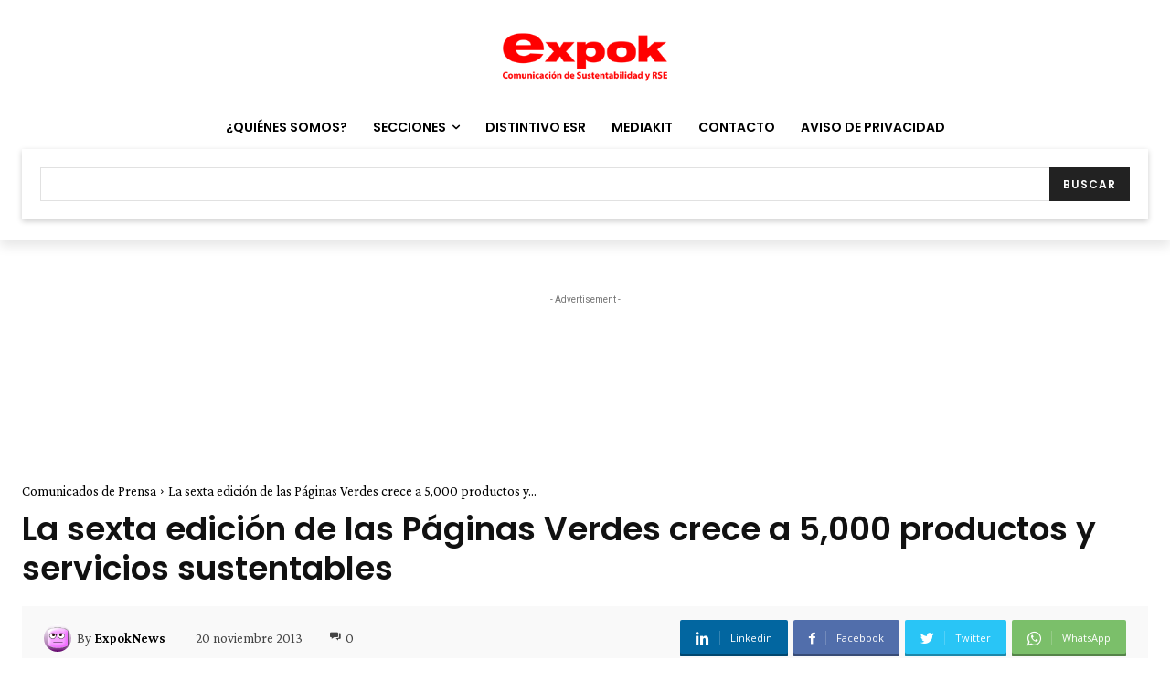

--- FILE ---
content_type: text/html; charset=utf-8
request_url: https://www.google.com/recaptcha/api2/aframe
body_size: -87
content:
<!DOCTYPE HTML><html><head><meta http-equiv="content-type" content="text/html; charset=UTF-8"></head><body><script nonce="g7AxFl9OfsdS8o01-D5Z2A">/** Anti-fraud and anti-abuse applications only. See google.com/recaptcha */ try{var clients={'sodar':'https://pagead2.googlesyndication.com/pagead/sodar?'};window.addEventListener("message",function(a){try{if(a.source===window.parent){var b=JSON.parse(a.data);var c=clients[b['id']];if(c){var d=document.createElement('img');d.src=c+b['params']+'&rc='+(localStorage.getItem("rc::a")?sessionStorage.getItem("rc::b"):"");window.document.body.appendChild(d);sessionStorage.setItem("rc::e",parseInt(sessionStorage.getItem("rc::e")||0)+1);localStorage.setItem("rc::h",'1769375436719');}}}catch(b){}});window.parent.postMessage("_grecaptcha_ready", "*");}catch(b){}</script></body></html>

--- FILE ---
content_type: text/html; charset=utf-8
request_url: https://www.google.com/recaptcha/api2/anchor?ar=1&k=6LfHrSkUAAAAAPnKk5cT6JuKlKPzbwyTYuO8--Vr&co=aHR0cHM6Ly93d3cuZXhwb2tuZXdzLmNvbTo0NDM.&hl=en&v=PoyoqOPhxBO7pBk68S4YbpHZ&size=invisible&anchor-ms=20000&execute-ms=30000&cb=hd48iw7hdc56
body_size: 49265
content:
<!DOCTYPE HTML><html dir="ltr" lang="en"><head><meta http-equiv="Content-Type" content="text/html; charset=UTF-8">
<meta http-equiv="X-UA-Compatible" content="IE=edge">
<title>reCAPTCHA</title>
<style type="text/css">
/* cyrillic-ext */
@font-face {
  font-family: 'Roboto';
  font-style: normal;
  font-weight: 400;
  font-stretch: 100%;
  src: url(//fonts.gstatic.com/s/roboto/v48/KFO7CnqEu92Fr1ME7kSn66aGLdTylUAMa3GUBHMdazTgWw.woff2) format('woff2');
  unicode-range: U+0460-052F, U+1C80-1C8A, U+20B4, U+2DE0-2DFF, U+A640-A69F, U+FE2E-FE2F;
}
/* cyrillic */
@font-face {
  font-family: 'Roboto';
  font-style: normal;
  font-weight: 400;
  font-stretch: 100%;
  src: url(//fonts.gstatic.com/s/roboto/v48/KFO7CnqEu92Fr1ME7kSn66aGLdTylUAMa3iUBHMdazTgWw.woff2) format('woff2');
  unicode-range: U+0301, U+0400-045F, U+0490-0491, U+04B0-04B1, U+2116;
}
/* greek-ext */
@font-face {
  font-family: 'Roboto';
  font-style: normal;
  font-weight: 400;
  font-stretch: 100%;
  src: url(//fonts.gstatic.com/s/roboto/v48/KFO7CnqEu92Fr1ME7kSn66aGLdTylUAMa3CUBHMdazTgWw.woff2) format('woff2');
  unicode-range: U+1F00-1FFF;
}
/* greek */
@font-face {
  font-family: 'Roboto';
  font-style: normal;
  font-weight: 400;
  font-stretch: 100%;
  src: url(//fonts.gstatic.com/s/roboto/v48/KFO7CnqEu92Fr1ME7kSn66aGLdTylUAMa3-UBHMdazTgWw.woff2) format('woff2');
  unicode-range: U+0370-0377, U+037A-037F, U+0384-038A, U+038C, U+038E-03A1, U+03A3-03FF;
}
/* math */
@font-face {
  font-family: 'Roboto';
  font-style: normal;
  font-weight: 400;
  font-stretch: 100%;
  src: url(//fonts.gstatic.com/s/roboto/v48/KFO7CnqEu92Fr1ME7kSn66aGLdTylUAMawCUBHMdazTgWw.woff2) format('woff2');
  unicode-range: U+0302-0303, U+0305, U+0307-0308, U+0310, U+0312, U+0315, U+031A, U+0326-0327, U+032C, U+032F-0330, U+0332-0333, U+0338, U+033A, U+0346, U+034D, U+0391-03A1, U+03A3-03A9, U+03B1-03C9, U+03D1, U+03D5-03D6, U+03F0-03F1, U+03F4-03F5, U+2016-2017, U+2034-2038, U+203C, U+2040, U+2043, U+2047, U+2050, U+2057, U+205F, U+2070-2071, U+2074-208E, U+2090-209C, U+20D0-20DC, U+20E1, U+20E5-20EF, U+2100-2112, U+2114-2115, U+2117-2121, U+2123-214F, U+2190, U+2192, U+2194-21AE, U+21B0-21E5, U+21F1-21F2, U+21F4-2211, U+2213-2214, U+2216-22FF, U+2308-230B, U+2310, U+2319, U+231C-2321, U+2336-237A, U+237C, U+2395, U+239B-23B7, U+23D0, U+23DC-23E1, U+2474-2475, U+25AF, U+25B3, U+25B7, U+25BD, U+25C1, U+25CA, U+25CC, U+25FB, U+266D-266F, U+27C0-27FF, U+2900-2AFF, U+2B0E-2B11, U+2B30-2B4C, U+2BFE, U+3030, U+FF5B, U+FF5D, U+1D400-1D7FF, U+1EE00-1EEFF;
}
/* symbols */
@font-face {
  font-family: 'Roboto';
  font-style: normal;
  font-weight: 400;
  font-stretch: 100%;
  src: url(//fonts.gstatic.com/s/roboto/v48/KFO7CnqEu92Fr1ME7kSn66aGLdTylUAMaxKUBHMdazTgWw.woff2) format('woff2');
  unicode-range: U+0001-000C, U+000E-001F, U+007F-009F, U+20DD-20E0, U+20E2-20E4, U+2150-218F, U+2190, U+2192, U+2194-2199, U+21AF, U+21E6-21F0, U+21F3, U+2218-2219, U+2299, U+22C4-22C6, U+2300-243F, U+2440-244A, U+2460-24FF, U+25A0-27BF, U+2800-28FF, U+2921-2922, U+2981, U+29BF, U+29EB, U+2B00-2BFF, U+4DC0-4DFF, U+FFF9-FFFB, U+10140-1018E, U+10190-1019C, U+101A0, U+101D0-101FD, U+102E0-102FB, U+10E60-10E7E, U+1D2C0-1D2D3, U+1D2E0-1D37F, U+1F000-1F0FF, U+1F100-1F1AD, U+1F1E6-1F1FF, U+1F30D-1F30F, U+1F315, U+1F31C, U+1F31E, U+1F320-1F32C, U+1F336, U+1F378, U+1F37D, U+1F382, U+1F393-1F39F, U+1F3A7-1F3A8, U+1F3AC-1F3AF, U+1F3C2, U+1F3C4-1F3C6, U+1F3CA-1F3CE, U+1F3D4-1F3E0, U+1F3ED, U+1F3F1-1F3F3, U+1F3F5-1F3F7, U+1F408, U+1F415, U+1F41F, U+1F426, U+1F43F, U+1F441-1F442, U+1F444, U+1F446-1F449, U+1F44C-1F44E, U+1F453, U+1F46A, U+1F47D, U+1F4A3, U+1F4B0, U+1F4B3, U+1F4B9, U+1F4BB, U+1F4BF, U+1F4C8-1F4CB, U+1F4D6, U+1F4DA, U+1F4DF, U+1F4E3-1F4E6, U+1F4EA-1F4ED, U+1F4F7, U+1F4F9-1F4FB, U+1F4FD-1F4FE, U+1F503, U+1F507-1F50B, U+1F50D, U+1F512-1F513, U+1F53E-1F54A, U+1F54F-1F5FA, U+1F610, U+1F650-1F67F, U+1F687, U+1F68D, U+1F691, U+1F694, U+1F698, U+1F6AD, U+1F6B2, U+1F6B9-1F6BA, U+1F6BC, U+1F6C6-1F6CF, U+1F6D3-1F6D7, U+1F6E0-1F6EA, U+1F6F0-1F6F3, U+1F6F7-1F6FC, U+1F700-1F7FF, U+1F800-1F80B, U+1F810-1F847, U+1F850-1F859, U+1F860-1F887, U+1F890-1F8AD, U+1F8B0-1F8BB, U+1F8C0-1F8C1, U+1F900-1F90B, U+1F93B, U+1F946, U+1F984, U+1F996, U+1F9E9, U+1FA00-1FA6F, U+1FA70-1FA7C, U+1FA80-1FA89, U+1FA8F-1FAC6, U+1FACE-1FADC, U+1FADF-1FAE9, U+1FAF0-1FAF8, U+1FB00-1FBFF;
}
/* vietnamese */
@font-face {
  font-family: 'Roboto';
  font-style: normal;
  font-weight: 400;
  font-stretch: 100%;
  src: url(//fonts.gstatic.com/s/roboto/v48/KFO7CnqEu92Fr1ME7kSn66aGLdTylUAMa3OUBHMdazTgWw.woff2) format('woff2');
  unicode-range: U+0102-0103, U+0110-0111, U+0128-0129, U+0168-0169, U+01A0-01A1, U+01AF-01B0, U+0300-0301, U+0303-0304, U+0308-0309, U+0323, U+0329, U+1EA0-1EF9, U+20AB;
}
/* latin-ext */
@font-face {
  font-family: 'Roboto';
  font-style: normal;
  font-weight: 400;
  font-stretch: 100%;
  src: url(//fonts.gstatic.com/s/roboto/v48/KFO7CnqEu92Fr1ME7kSn66aGLdTylUAMa3KUBHMdazTgWw.woff2) format('woff2');
  unicode-range: U+0100-02BA, U+02BD-02C5, U+02C7-02CC, U+02CE-02D7, U+02DD-02FF, U+0304, U+0308, U+0329, U+1D00-1DBF, U+1E00-1E9F, U+1EF2-1EFF, U+2020, U+20A0-20AB, U+20AD-20C0, U+2113, U+2C60-2C7F, U+A720-A7FF;
}
/* latin */
@font-face {
  font-family: 'Roboto';
  font-style: normal;
  font-weight: 400;
  font-stretch: 100%;
  src: url(//fonts.gstatic.com/s/roboto/v48/KFO7CnqEu92Fr1ME7kSn66aGLdTylUAMa3yUBHMdazQ.woff2) format('woff2');
  unicode-range: U+0000-00FF, U+0131, U+0152-0153, U+02BB-02BC, U+02C6, U+02DA, U+02DC, U+0304, U+0308, U+0329, U+2000-206F, U+20AC, U+2122, U+2191, U+2193, U+2212, U+2215, U+FEFF, U+FFFD;
}
/* cyrillic-ext */
@font-face {
  font-family: 'Roboto';
  font-style: normal;
  font-weight: 500;
  font-stretch: 100%;
  src: url(//fonts.gstatic.com/s/roboto/v48/KFO7CnqEu92Fr1ME7kSn66aGLdTylUAMa3GUBHMdazTgWw.woff2) format('woff2');
  unicode-range: U+0460-052F, U+1C80-1C8A, U+20B4, U+2DE0-2DFF, U+A640-A69F, U+FE2E-FE2F;
}
/* cyrillic */
@font-face {
  font-family: 'Roboto';
  font-style: normal;
  font-weight: 500;
  font-stretch: 100%;
  src: url(//fonts.gstatic.com/s/roboto/v48/KFO7CnqEu92Fr1ME7kSn66aGLdTylUAMa3iUBHMdazTgWw.woff2) format('woff2');
  unicode-range: U+0301, U+0400-045F, U+0490-0491, U+04B0-04B1, U+2116;
}
/* greek-ext */
@font-face {
  font-family: 'Roboto';
  font-style: normal;
  font-weight: 500;
  font-stretch: 100%;
  src: url(//fonts.gstatic.com/s/roboto/v48/KFO7CnqEu92Fr1ME7kSn66aGLdTylUAMa3CUBHMdazTgWw.woff2) format('woff2');
  unicode-range: U+1F00-1FFF;
}
/* greek */
@font-face {
  font-family: 'Roboto';
  font-style: normal;
  font-weight: 500;
  font-stretch: 100%;
  src: url(//fonts.gstatic.com/s/roboto/v48/KFO7CnqEu92Fr1ME7kSn66aGLdTylUAMa3-UBHMdazTgWw.woff2) format('woff2');
  unicode-range: U+0370-0377, U+037A-037F, U+0384-038A, U+038C, U+038E-03A1, U+03A3-03FF;
}
/* math */
@font-face {
  font-family: 'Roboto';
  font-style: normal;
  font-weight: 500;
  font-stretch: 100%;
  src: url(//fonts.gstatic.com/s/roboto/v48/KFO7CnqEu92Fr1ME7kSn66aGLdTylUAMawCUBHMdazTgWw.woff2) format('woff2');
  unicode-range: U+0302-0303, U+0305, U+0307-0308, U+0310, U+0312, U+0315, U+031A, U+0326-0327, U+032C, U+032F-0330, U+0332-0333, U+0338, U+033A, U+0346, U+034D, U+0391-03A1, U+03A3-03A9, U+03B1-03C9, U+03D1, U+03D5-03D6, U+03F0-03F1, U+03F4-03F5, U+2016-2017, U+2034-2038, U+203C, U+2040, U+2043, U+2047, U+2050, U+2057, U+205F, U+2070-2071, U+2074-208E, U+2090-209C, U+20D0-20DC, U+20E1, U+20E5-20EF, U+2100-2112, U+2114-2115, U+2117-2121, U+2123-214F, U+2190, U+2192, U+2194-21AE, U+21B0-21E5, U+21F1-21F2, U+21F4-2211, U+2213-2214, U+2216-22FF, U+2308-230B, U+2310, U+2319, U+231C-2321, U+2336-237A, U+237C, U+2395, U+239B-23B7, U+23D0, U+23DC-23E1, U+2474-2475, U+25AF, U+25B3, U+25B7, U+25BD, U+25C1, U+25CA, U+25CC, U+25FB, U+266D-266F, U+27C0-27FF, U+2900-2AFF, U+2B0E-2B11, U+2B30-2B4C, U+2BFE, U+3030, U+FF5B, U+FF5D, U+1D400-1D7FF, U+1EE00-1EEFF;
}
/* symbols */
@font-face {
  font-family: 'Roboto';
  font-style: normal;
  font-weight: 500;
  font-stretch: 100%;
  src: url(//fonts.gstatic.com/s/roboto/v48/KFO7CnqEu92Fr1ME7kSn66aGLdTylUAMaxKUBHMdazTgWw.woff2) format('woff2');
  unicode-range: U+0001-000C, U+000E-001F, U+007F-009F, U+20DD-20E0, U+20E2-20E4, U+2150-218F, U+2190, U+2192, U+2194-2199, U+21AF, U+21E6-21F0, U+21F3, U+2218-2219, U+2299, U+22C4-22C6, U+2300-243F, U+2440-244A, U+2460-24FF, U+25A0-27BF, U+2800-28FF, U+2921-2922, U+2981, U+29BF, U+29EB, U+2B00-2BFF, U+4DC0-4DFF, U+FFF9-FFFB, U+10140-1018E, U+10190-1019C, U+101A0, U+101D0-101FD, U+102E0-102FB, U+10E60-10E7E, U+1D2C0-1D2D3, U+1D2E0-1D37F, U+1F000-1F0FF, U+1F100-1F1AD, U+1F1E6-1F1FF, U+1F30D-1F30F, U+1F315, U+1F31C, U+1F31E, U+1F320-1F32C, U+1F336, U+1F378, U+1F37D, U+1F382, U+1F393-1F39F, U+1F3A7-1F3A8, U+1F3AC-1F3AF, U+1F3C2, U+1F3C4-1F3C6, U+1F3CA-1F3CE, U+1F3D4-1F3E0, U+1F3ED, U+1F3F1-1F3F3, U+1F3F5-1F3F7, U+1F408, U+1F415, U+1F41F, U+1F426, U+1F43F, U+1F441-1F442, U+1F444, U+1F446-1F449, U+1F44C-1F44E, U+1F453, U+1F46A, U+1F47D, U+1F4A3, U+1F4B0, U+1F4B3, U+1F4B9, U+1F4BB, U+1F4BF, U+1F4C8-1F4CB, U+1F4D6, U+1F4DA, U+1F4DF, U+1F4E3-1F4E6, U+1F4EA-1F4ED, U+1F4F7, U+1F4F9-1F4FB, U+1F4FD-1F4FE, U+1F503, U+1F507-1F50B, U+1F50D, U+1F512-1F513, U+1F53E-1F54A, U+1F54F-1F5FA, U+1F610, U+1F650-1F67F, U+1F687, U+1F68D, U+1F691, U+1F694, U+1F698, U+1F6AD, U+1F6B2, U+1F6B9-1F6BA, U+1F6BC, U+1F6C6-1F6CF, U+1F6D3-1F6D7, U+1F6E0-1F6EA, U+1F6F0-1F6F3, U+1F6F7-1F6FC, U+1F700-1F7FF, U+1F800-1F80B, U+1F810-1F847, U+1F850-1F859, U+1F860-1F887, U+1F890-1F8AD, U+1F8B0-1F8BB, U+1F8C0-1F8C1, U+1F900-1F90B, U+1F93B, U+1F946, U+1F984, U+1F996, U+1F9E9, U+1FA00-1FA6F, U+1FA70-1FA7C, U+1FA80-1FA89, U+1FA8F-1FAC6, U+1FACE-1FADC, U+1FADF-1FAE9, U+1FAF0-1FAF8, U+1FB00-1FBFF;
}
/* vietnamese */
@font-face {
  font-family: 'Roboto';
  font-style: normal;
  font-weight: 500;
  font-stretch: 100%;
  src: url(//fonts.gstatic.com/s/roboto/v48/KFO7CnqEu92Fr1ME7kSn66aGLdTylUAMa3OUBHMdazTgWw.woff2) format('woff2');
  unicode-range: U+0102-0103, U+0110-0111, U+0128-0129, U+0168-0169, U+01A0-01A1, U+01AF-01B0, U+0300-0301, U+0303-0304, U+0308-0309, U+0323, U+0329, U+1EA0-1EF9, U+20AB;
}
/* latin-ext */
@font-face {
  font-family: 'Roboto';
  font-style: normal;
  font-weight: 500;
  font-stretch: 100%;
  src: url(//fonts.gstatic.com/s/roboto/v48/KFO7CnqEu92Fr1ME7kSn66aGLdTylUAMa3KUBHMdazTgWw.woff2) format('woff2');
  unicode-range: U+0100-02BA, U+02BD-02C5, U+02C7-02CC, U+02CE-02D7, U+02DD-02FF, U+0304, U+0308, U+0329, U+1D00-1DBF, U+1E00-1E9F, U+1EF2-1EFF, U+2020, U+20A0-20AB, U+20AD-20C0, U+2113, U+2C60-2C7F, U+A720-A7FF;
}
/* latin */
@font-face {
  font-family: 'Roboto';
  font-style: normal;
  font-weight: 500;
  font-stretch: 100%;
  src: url(//fonts.gstatic.com/s/roboto/v48/KFO7CnqEu92Fr1ME7kSn66aGLdTylUAMa3yUBHMdazQ.woff2) format('woff2');
  unicode-range: U+0000-00FF, U+0131, U+0152-0153, U+02BB-02BC, U+02C6, U+02DA, U+02DC, U+0304, U+0308, U+0329, U+2000-206F, U+20AC, U+2122, U+2191, U+2193, U+2212, U+2215, U+FEFF, U+FFFD;
}
/* cyrillic-ext */
@font-face {
  font-family: 'Roboto';
  font-style: normal;
  font-weight: 900;
  font-stretch: 100%;
  src: url(//fonts.gstatic.com/s/roboto/v48/KFO7CnqEu92Fr1ME7kSn66aGLdTylUAMa3GUBHMdazTgWw.woff2) format('woff2');
  unicode-range: U+0460-052F, U+1C80-1C8A, U+20B4, U+2DE0-2DFF, U+A640-A69F, U+FE2E-FE2F;
}
/* cyrillic */
@font-face {
  font-family: 'Roboto';
  font-style: normal;
  font-weight: 900;
  font-stretch: 100%;
  src: url(//fonts.gstatic.com/s/roboto/v48/KFO7CnqEu92Fr1ME7kSn66aGLdTylUAMa3iUBHMdazTgWw.woff2) format('woff2');
  unicode-range: U+0301, U+0400-045F, U+0490-0491, U+04B0-04B1, U+2116;
}
/* greek-ext */
@font-face {
  font-family: 'Roboto';
  font-style: normal;
  font-weight: 900;
  font-stretch: 100%;
  src: url(//fonts.gstatic.com/s/roboto/v48/KFO7CnqEu92Fr1ME7kSn66aGLdTylUAMa3CUBHMdazTgWw.woff2) format('woff2');
  unicode-range: U+1F00-1FFF;
}
/* greek */
@font-face {
  font-family: 'Roboto';
  font-style: normal;
  font-weight: 900;
  font-stretch: 100%;
  src: url(//fonts.gstatic.com/s/roboto/v48/KFO7CnqEu92Fr1ME7kSn66aGLdTylUAMa3-UBHMdazTgWw.woff2) format('woff2');
  unicode-range: U+0370-0377, U+037A-037F, U+0384-038A, U+038C, U+038E-03A1, U+03A3-03FF;
}
/* math */
@font-face {
  font-family: 'Roboto';
  font-style: normal;
  font-weight: 900;
  font-stretch: 100%;
  src: url(//fonts.gstatic.com/s/roboto/v48/KFO7CnqEu92Fr1ME7kSn66aGLdTylUAMawCUBHMdazTgWw.woff2) format('woff2');
  unicode-range: U+0302-0303, U+0305, U+0307-0308, U+0310, U+0312, U+0315, U+031A, U+0326-0327, U+032C, U+032F-0330, U+0332-0333, U+0338, U+033A, U+0346, U+034D, U+0391-03A1, U+03A3-03A9, U+03B1-03C9, U+03D1, U+03D5-03D6, U+03F0-03F1, U+03F4-03F5, U+2016-2017, U+2034-2038, U+203C, U+2040, U+2043, U+2047, U+2050, U+2057, U+205F, U+2070-2071, U+2074-208E, U+2090-209C, U+20D0-20DC, U+20E1, U+20E5-20EF, U+2100-2112, U+2114-2115, U+2117-2121, U+2123-214F, U+2190, U+2192, U+2194-21AE, U+21B0-21E5, U+21F1-21F2, U+21F4-2211, U+2213-2214, U+2216-22FF, U+2308-230B, U+2310, U+2319, U+231C-2321, U+2336-237A, U+237C, U+2395, U+239B-23B7, U+23D0, U+23DC-23E1, U+2474-2475, U+25AF, U+25B3, U+25B7, U+25BD, U+25C1, U+25CA, U+25CC, U+25FB, U+266D-266F, U+27C0-27FF, U+2900-2AFF, U+2B0E-2B11, U+2B30-2B4C, U+2BFE, U+3030, U+FF5B, U+FF5D, U+1D400-1D7FF, U+1EE00-1EEFF;
}
/* symbols */
@font-face {
  font-family: 'Roboto';
  font-style: normal;
  font-weight: 900;
  font-stretch: 100%;
  src: url(//fonts.gstatic.com/s/roboto/v48/KFO7CnqEu92Fr1ME7kSn66aGLdTylUAMaxKUBHMdazTgWw.woff2) format('woff2');
  unicode-range: U+0001-000C, U+000E-001F, U+007F-009F, U+20DD-20E0, U+20E2-20E4, U+2150-218F, U+2190, U+2192, U+2194-2199, U+21AF, U+21E6-21F0, U+21F3, U+2218-2219, U+2299, U+22C4-22C6, U+2300-243F, U+2440-244A, U+2460-24FF, U+25A0-27BF, U+2800-28FF, U+2921-2922, U+2981, U+29BF, U+29EB, U+2B00-2BFF, U+4DC0-4DFF, U+FFF9-FFFB, U+10140-1018E, U+10190-1019C, U+101A0, U+101D0-101FD, U+102E0-102FB, U+10E60-10E7E, U+1D2C0-1D2D3, U+1D2E0-1D37F, U+1F000-1F0FF, U+1F100-1F1AD, U+1F1E6-1F1FF, U+1F30D-1F30F, U+1F315, U+1F31C, U+1F31E, U+1F320-1F32C, U+1F336, U+1F378, U+1F37D, U+1F382, U+1F393-1F39F, U+1F3A7-1F3A8, U+1F3AC-1F3AF, U+1F3C2, U+1F3C4-1F3C6, U+1F3CA-1F3CE, U+1F3D4-1F3E0, U+1F3ED, U+1F3F1-1F3F3, U+1F3F5-1F3F7, U+1F408, U+1F415, U+1F41F, U+1F426, U+1F43F, U+1F441-1F442, U+1F444, U+1F446-1F449, U+1F44C-1F44E, U+1F453, U+1F46A, U+1F47D, U+1F4A3, U+1F4B0, U+1F4B3, U+1F4B9, U+1F4BB, U+1F4BF, U+1F4C8-1F4CB, U+1F4D6, U+1F4DA, U+1F4DF, U+1F4E3-1F4E6, U+1F4EA-1F4ED, U+1F4F7, U+1F4F9-1F4FB, U+1F4FD-1F4FE, U+1F503, U+1F507-1F50B, U+1F50D, U+1F512-1F513, U+1F53E-1F54A, U+1F54F-1F5FA, U+1F610, U+1F650-1F67F, U+1F687, U+1F68D, U+1F691, U+1F694, U+1F698, U+1F6AD, U+1F6B2, U+1F6B9-1F6BA, U+1F6BC, U+1F6C6-1F6CF, U+1F6D3-1F6D7, U+1F6E0-1F6EA, U+1F6F0-1F6F3, U+1F6F7-1F6FC, U+1F700-1F7FF, U+1F800-1F80B, U+1F810-1F847, U+1F850-1F859, U+1F860-1F887, U+1F890-1F8AD, U+1F8B0-1F8BB, U+1F8C0-1F8C1, U+1F900-1F90B, U+1F93B, U+1F946, U+1F984, U+1F996, U+1F9E9, U+1FA00-1FA6F, U+1FA70-1FA7C, U+1FA80-1FA89, U+1FA8F-1FAC6, U+1FACE-1FADC, U+1FADF-1FAE9, U+1FAF0-1FAF8, U+1FB00-1FBFF;
}
/* vietnamese */
@font-face {
  font-family: 'Roboto';
  font-style: normal;
  font-weight: 900;
  font-stretch: 100%;
  src: url(//fonts.gstatic.com/s/roboto/v48/KFO7CnqEu92Fr1ME7kSn66aGLdTylUAMa3OUBHMdazTgWw.woff2) format('woff2');
  unicode-range: U+0102-0103, U+0110-0111, U+0128-0129, U+0168-0169, U+01A0-01A1, U+01AF-01B0, U+0300-0301, U+0303-0304, U+0308-0309, U+0323, U+0329, U+1EA0-1EF9, U+20AB;
}
/* latin-ext */
@font-face {
  font-family: 'Roboto';
  font-style: normal;
  font-weight: 900;
  font-stretch: 100%;
  src: url(//fonts.gstatic.com/s/roboto/v48/KFO7CnqEu92Fr1ME7kSn66aGLdTylUAMa3KUBHMdazTgWw.woff2) format('woff2');
  unicode-range: U+0100-02BA, U+02BD-02C5, U+02C7-02CC, U+02CE-02D7, U+02DD-02FF, U+0304, U+0308, U+0329, U+1D00-1DBF, U+1E00-1E9F, U+1EF2-1EFF, U+2020, U+20A0-20AB, U+20AD-20C0, U+2113, U+2C60-2C7F, U+A720-A7FF;
}
/* latin */
@font-face {
  font-family: 'Roboto';
  font-style: normal;
  font-weight: 900;
  font-stretch: 100%;
  src: url(//fonts.gstatic.com/s/roboto/v48/KFO7CnqEu92Fr1ME7kSn66aGLdTylUAMa3yUBHMdazQ.woff2) format('woff2');
  unicode-range: U+0000-00FF, U+0131, U+0152-0153, U+02BB-02BC, U+02C6, U+02DA, U+02DC, U+0304, U+0308, U+0329, U+2000-206F, U+20AC, U+2122, U+2191, U+2193, U+2212, U+2215, U+FEFF, U+FFFD;
}

</style>
<link rel="stylesheet" type="text/css" href="https://www.gstatic.com/recaptcha/releases/PoyoqOPhxBO7pBk68S4YbpHZ/styles__ltr.css">
<script nonce="ASWKPz9KaPzckxEdWkuVAA" type="text/javascript">window['__recaptcha_api'] = 'https://www.google.com/recaptcha/api2/';</script>
<script type="text/javascript" src="https://www.gstatic.com/recaptcha/releases/PoyoqOPhxBO7pBk68S4YbpHZ/recaptcha__en.js" nonce="ASWKPz9KaPzckxEdWkuVAA">
      
    </script></head>
<body><div id="rc-anchor-alert" class="rc-anchor-alert"></div>
<input type="hidden" id="recaptcha-token" value="[base64]">
<script type="text/javascript" nonce="ASWKPz9KaPzckxEdWkuVAA">
      recaptcha.anchor.Main.init("[\x22ainput\x22,[\x22bgdata\x22,\x22\x22,\[base64]/[base64]/[base64]/[base64]/[base64]/[base64]/KGcoTywyNTMsTy5PKSxVRyhPLEMpKTpnKE8sMjUzLEMpLE8pKSxsKSksTykpfSxieT1mdW5jdGlvbihDLE8sdSxsKXtmb3IobD0odT1SKEMpLDApO08+MDtPLS0pbD1sPDw4fFooQyk7ZyhDLHUsbCl9LFVHPWZ1bmN0aW9uKEMsTyl7Qy5pLmxlbmd0aD4xMDQ/[base64]/[base64]/[base64]/[base64]/[base64]/[base64]/[base64]\\u003d\x22,\[base64]\\u003d\x22,\x22wo07JsK6cVIdEMKYdsO5woYhTsK+QgLCs8KdwrTDvMOaJ8O5agTDm8Kmw7bCmyXDscKNw71hw4o0woHDmsKfw4g9LD8GQsKfw54fw7/[base64]/[base64]/Dj8OtwrwSQALDhhwPG8OwSsOKw5UTwrrCo8OxK8ORw6nDkWbDsTDCiFbCtHXDrsKSBHHDkwpnBGrChsOnwpDDrcKlwq/CvMOdwprDkCFteCx+wrHDrxlIY2oSCWEpUsOlwqzClRE1wrXDnz1mwppHRMKZDsOrwqXChcOpRgnDmMKXEVIiwpfDicOHYyMFw49GY8Oqwp3DkMOTwqc7w5pRw5/Cl8KwMMO0K1wILcOkwrQjwrDCucKaXMOXwrfDvXzDtsK7fcKYUcK0w4xbw4XDhQxAw5LDnsO1w63DklHCjcOddsK6C0VUMxc/ZxNYw4toc8KxCsO2w4DChMOrw7PDqyDDrsKuAlvCmkLCtsOhwp50GzUawr10w5N4w43CscOyw7rDu8KZd8OyE3URw6IQwrZxwrQNw7/DjcOLbRzCj8K3fmnCvwzDswrDvcOPwqLCsMOka8KyR8OUw68pP8OCG8KAw4MhVGbDo13Dn8Ojw53DjHICN8Khw5YGQ3ETXzMlw7HCq1jCgHIwPlfDuULCj8KQw5vDhcOGw6PCm3hlwr/DsEHDocOEw6TDvnVLw59YIsOww5jCl0kZwo/DtMKKw5BzwofDrlLDtk3DuE/CsMOfwo/[base64]/[base64]/HsKAw43Dr8OoP8K+JMKFw5nCpj7DgWfClxTCnsKZwpvCjsKVMkHDgAN/[base64]/UcK7QgrDucKbwphFwpHCpsKraSbDsMOkwrQmw4EHw6jCkDMaN8KSPSZwSRzCqMKFHCsWwrbDtMKoE8Oiw77CrhQ/DcKsUcKHw5/[base64]/wpUaY8Kew53DhcOOw6MwNMO+w7fDlsOSwpYCFyfCh8K+VMK9Qm/[base64]/ComLCnhXCmllTIXbDi8KOwpvDkcO2MDHCuhbCrsOyw5nDghHDt8OUw7t+fSzCuFlGJ3TCkcKmTHVaw7LCosKIQm9Fa8KXYkTDs8KqfknDmsKpw5Z7BFp1O8OkBsK+FjxCN3XDvnDCsDU4w73DosK3wo99Uy3CpVhwBcK/[base64]/wrtgF8KTwoHDiGoWw6F0eMOHMCTCnWPDolcgUSbCmcKDwqDDki4qXU0oPMKHwqQjwpV4w53DpzY9DSPDlizDl8KRS3LDucOswqUZw5Eywpd0wqlTW8OfRENCfsOMwrrCrkw+w6bDqcOkwpFtb8KLBMORw4IRwo/[base64]/DuArCtXPCnlIyc8O3w74RwpJYwp5sfkXChMOhV300KMKeUDxywqEVSSnCpMKEwoo3V8Ojwp4RwoXDpsKqw6g4w77CtRTCjMOxwrEPw6/DkcOWwrBOwrgtfMK7JsKVOj1Iw7nDkcO/w6DDsXbDvwEjwrjCiGccHsOfG3gZw7otwrRJGz7Djkl8wrFawpfCr8OOwp7DhlM1JsKYw6vDv8KyOcO/aMOSw4Y9wpDCmcOgasOgSMOpMMK4cw/CjBZsw5LDosKuw57DoAfChcOyw49kDm7DgFF3w61ZSETDgwjDtMOiHnQqUMONFcKCwpPDgmJnw6nDjSbDgV/DncKFw5g8UlbCtMKvdUpzwrEcwpsxw7TCucK8VRlTwr/[base64]/[base64]/DucO7EScIJxvDlEsTT8KcchPDjsOVw6DDlMOOEcO3w4wyZMOIdcKLTEUsKgbDqyB5w6sNwpzDqcORHsO9YsOSXiBJeB/DpAU/wq3DtmnDp3pheVpowo1FXMOgw4R7Wl/CqMOdZMKhE8O1HMKVWlVtTinDh0LDg8OGXsK6IMOEw6vCjk3CiMKnYXclNG/DnMK6cTFRMzUmZMKawpjDg0zCggHDoU0Bwo1mw6bDhgPDkWpbWcOywqvDqRrDocOHKzfCpH5lwozDhMKAw5drw6NrecODwqrCjcO5JG97UB/CqAE8wpQkwrpVKcKQw4/DjMO7w70cw4oDXiVEdEbCl8KWDh7DnMOlRcK3ewzCq8KJw6XDmsOSDMOvwpFefhUZwoXDicODeXXChcOiworCgcOSw4UcOcKgTnwHHVpqNMOIfMKHSsONBSHCtz7Cu8O7wrh8Gj/DlcO2wojDnDQBCsOmwqEMwrFSwqgmw6TDjVUGHgjDrlLCsMOOZ8Kmw5orwrDDiMKpwrDDq8KKU3VMXynDuksiwp3CuhIlJcOwRcKvw6vChMO0wrfDgcKGwo83f8OcwpHCs8KJA8KJw4IfKMKiw4nCt8KKeMOPFCvCqTvClcOfw5hHJ1suaMONw6/Cv8Odw69Kw7JvwqQIw610w5glw41vW8KwM1BiwrDDncOTw5fDvcKLRUI4wqnCmcKMw5l5SXnCh8KHwoljWMKtfi9qAMK4Px5Qw4xQM8OUKHFiIsKww4ZREcKLGBXCvUhHwr5TwrHDu8OHw7rCuW/Ci8KLNsKSwr3CtcKTJXbDmMOuw5vDiz3CniZAwo/Dklwyw4ltSQnCocKhwr/Dk0/CjUvCnMK1woNPw6o1w6kUw7sfwpPDgm0CL8OUKMOBw6DCvTlfwqBkwo8HFMOgwrjCtgrCncK6OMOfIMK/wr3DiArDiwhGw4/CqsO+wp0pwp9Aw4/Ci8OCaAvDokpUH1DDqhDCvRHDpR1YfQXCjMKVdyJSwrDDmkvDuMOOWMKpODIodsONGMOJwojCkF/Co8KmOsOJw6DCucK3w5tpNHjCkcO0wqNdwprCmsKEL8KgLsKPwoPDisKvw44uP8KzasKxfsKZwqlHw5whYUJacy/CpcKbL3rDpsODw7Jiw57DhMO2UV/[base64]/NkJ5woBjCwvDmMKBwpIeU8KgMsKNw47DnCDCpx3DmgxEFMK0YMKRwp/DjlHCnyhBJSjDqDYNw7llw5tKw4TCijfDvsOtISTDlsO7wqNsQcKpwqTDlGvCuMK2wp06w4lQdcKLC8OwYsK1ScKNPsOGLVDCrHnDnsOIwqXDnH3CmH0EwpsCH3HCsMK0w4rDh8OWVGfDuAzDjMKQw67Cnn9FW8Oowo12w53Dn3/DjcKLwr02woc/an/DqBM9cibDisO5QcOpKsKMwq/DgjQ1c8KzwrB0w73Cl3QqIMOWwos8woHDu8KMw6lAwqkDMxBtwpotLi7CrcK6wpE9w4rDvk4YwolAfWFRA2bCgls+wrLDmcK/NcKdecK9DwLCrMOjwrTDpsKOw75Rw5poPCfDpQfDjhZ5wr3DlWB7H2rDqkU5UAIDwpLDkMK0w7dsw5PCicOMAcOfB8K1fsKII1dZwofDnmbCuxDDulrDtEHCpsKkP8ONWVEAI05AHMKGw4gFw6JMU8Ojwo/DkXEvKRsUw6HCvxoVdhPCsy8nwo/[base64]/CrkvDsMK1wrXCqTJMb0Ehw5vDi8KyTmsFw5d9HhoeLR7DiCwiwo7CosOvFX84WDAMw6HCvFLDmDjCkcKCw7HDpxtGw7V+w4E9AcOKw5bCmFN+wrgOKHl/w5EGNsOtKDPCvBh9w58Fw6PCmnJiak9WwrIuNsO8JyJTIMKfccKjGE4Vw4bDq8Osw4pFDErDlGTChWjDh21sKE/[base64]/DiyzCq0ExL11Me8OWwrfDlyRkRsO/w6JHwo7Dq8OZwrJuwrZYF8O8RsKuAw/CnsKfw5VcKsKIw5JKwrbCgDTDhMO6JzDCkX4tMhrDucK8QMKMw4YRw6jDtsOWw5XClcKEJ8Oewrh0w4nCpnPChcOuwonDsMK4wpFtwr5zOm9Swo0LdcOgLMKjw7gRw4zCrMKJwr9/JmjCmMOQw5DDtwbDtcK7RMOlwrHDj8Ktw4HCgcKPwq3DmTAReGJnWsKsdg7DnHPCi2EMAUYjYcKBw4LDusK8IMKpw7YhUMKoGMO/[base64]/CvBFiJcKawrggJcObw5ldR8OXCMKYAnZ9wrLDh8OjwqvCkQwLwo9zwoTCuDvDnMKDWVtLwot/w5hUHRvCpcOoeGTCrihMwrBkw7BIT8OFER8Xw6TDssOvDsKuwpZhwo9oLBITYGnDiAQFIsO0Sy3DgcKNTMKYVxI/LMOAKMOmw6fDmy/DucOGwr43w6IeJFh9w7bCtBIZbMO5wpUBwqzCocKbUksQw6DDlDhgwpfDnT1pLVXClWzDpsO+aVYMw7HDvMOvwqYrwqDDsz7ChWvCp1zDj3I2JTnCiMKkw6gEAsKrLSlUw54/w7c6wobDtRQKBsKewpXDjMKowqbDqcK1PsKqFMOGBMKlMcKgA8Kfw5DCisO1V8KDYXFbworCqMK7KMKQbcO4SBPDhTnCmcOawrjDocOsFCx6wqjDlsOlwqBfw7vCpMO5wqzDq8KkIk/[base64]/DhQTDlVo0bcKPJH3ChhbCukYFexNNw6AGw6hJwpwTwqPDoWvDmMKxw4kNY8KLDkzClVA0wqHDgMKHb2VWSsOAMsOueUPDr8KhPSpIw7c0J8KCb8KhOVV9acK9w6nDlX9Twr4mwpzCoFLCkzTCozYpX1DCrsKRw6PCk8K1NWDCksO1ElA/RiEHw43ChMO1bcKvFW/CtsOiFVQaHjhaw5cxR8OTwrzDm8OCwq1fc8OGM28Qw4jCoSZadMKuwonCtlQifwZjw6nCmMKEJsOxwqjCsgl4R8KuSkjDtFnChEQiw48EEMKycsO1w7/DuhfCm05dPMOIwrQjQMKgw6XDpsKww7F/J01Rwo/CssOqSA4sWz/[base64]/HQUNwrEDwp7ClR07S8OpNMKEw6NmVQ4hwoYwXWHDiA/DvsOIw6rDlcK2w7ALwop/w61fbMKawpknwrHCrcOdw50Lw5bCnsKZX8KnUMOBHMOmGgs+wq47wqNhIcO5wro9eiPDiMK8IsKydBTCo8OIw4jDjAbCkcK+w7ZXwr46wpokw7bCszI3DsKfcQNaKsK4w5peDAcJwrPCqhDCrxVlw7vCnmPDo1zCpGt/w70dwozDm3xJBk7Dj0vCtcKpw617w59vQMK/w4bCnSDDpsODwqMEw4zClsO0wrPCmALDk8KDw4c2c8OkVAHCpcOkw61ZTj5Ww4YVEMOCw4TCvybDoMO3w6LCjQjClsORXXLDj0XClD/ChRRPGcKpVMOse8KKa8OEw4BAfMOrR2lmw5lhIcK6w7HDrD0CGW1VJ0Egw6TDrcKpwrgeZcOtGDcodVhcRcKsP3dGMiFvICZxwrobbcO2wrguwobCucOxwoN7IQ4VJ8KCw6BFwrjDucOCQcOhB8OZw5/Cl8KBD0YDwr3CqcOVeMK4S8Kmw67Cg8KAw4kyFH0AWMOKdy1zB3Ylw4fCmsKVchZwakwUJ8K7wpQTw5lcwohtwr0hw5TDqlsSD8KWw6xcSsKiwrDDuBxow6fDryvDrMKpV2vCo8OIETUewrFjw51lw4FPWMKodMORDnfClMONLcK7ZCoheMOqwoUTw4B9H8OPYz4Vwr/[base64]/CgF0GwoYZwps4w6LDhTk0w5nDlcOpw7Ukw5zDm8Kfw7AmXcOCwpzCpGUXecKfPcOlAzMCw7xHdh/[base64]/DhcKTXMK5IcKyw6RSwrtvGMKTKzU1wo3CpGAHwqXCs284wpfDmw3ChltWw5jClsOTwrtOAXTDssOnwpshCsOKa8KLw48QZcOpMkY7LHPDocOPQsOSPMOrG0led8OPNsKBamZNHg/DpMONw7R9fMOtYEo2OFR5w4zDtsO0EEvDjijDrxHCgnjCp8OwwohpD8Otw5vDiC/CjcOJEFbDpXtHYiBAEMKUccKWQRzDiwFcwrEgUS7DuMKPwo3CnsO7AAIFw6nDgE1Pby7CqMKhwrjCtsOFw4DDtsKMw7HDhMOiwrZQbDDCksKWLCQDCsOgwpETw6DDmsOOw6fDpFLDqcK9wo/CocKNwrkce8OHA2HDk8KlWsK8WMOEw5DDhA9HwqFowpoMcMK6ER3DocKsw6HDulPDgMOOw5TCvMOySRwFw4rCvcKzwpTCiH0fw4hWcMKswrsFf8O3wrYtw6V8Y0QHX3DDqGNAIHsRw7okwpTCpcK3wo/Dv1YTwrcWw6MxLE53wqnDuMOPBsOKBMKhKsKlK1NFwpE8wo3Cg3vDsSXDrmMuJ8OEwrkzOsKewqxWwozCnknDpkBaw5PDl8Oqwo3CqcO6NcKSwqnDqsKBw6t6X8KTK2p4w73DisOvwqnCqCgPICl8QcK3Gz3CvsOWRz/[base64]/DhFfCm8OIVEDDuMKfXsOqRcOZwqDDosKMDkA5w53Dmk4qRsOUwopZN2fDkS1Yw7ILJD8Rw4TCjTZCw63DscKdSMKzwo/DnwjCp3R+w5jDqGZhazNdAHzDqz19KsOVfxjCi8OwwqJ+WQVwwpg8wqYQKFXCl8KmT1lZGXAUwpjCtsOpCw/ComHDmFgbVcOoXcKzwoJtwo3CmcOfw5HCtMOYw4RpEMK1wq5+L8KAw6zCr2fCisOJwqXCvX5MwrDCs2XCnxHCqcODVxzDqlZgw67Cuwo+wp/DvcKsw53ChBbCn8OXw694wpLDhRLChcKINEcNw7rDixDDgcKUZMKTS8OAGzfCmX5BdsKwdMOLCjLDo8OBwotCVH3DrGYDWMKVw4HDl8KaW8OEJMOid8Kew5DCvkPDnBXDvMKiWMK5woI8wr/DtB5qVWTDpQnClAFJSnlIwq7DoXzCjcOKLhHCnsKIfMK1csK7Y0fCusKqw77DlcK2CBjCqHjCrzI6w7XCi8K1w7DCosKiwppeSyvCvcKcwpIuL8OUw6/Cki/[base64]/[base64]/Co8KiWjVuw7/CuMOgfgLDs8K6XMK7wr4eXcOjw4MGG3l5V1Jewq3Cs8K2ZMK/w6rCjsKgc8KawrFCcsOUH3/[base64]/DnMOJeMOHE8KXw6nCrsKCwpkcwrLDqcKJN8OWw7dfw5txSDUKACw5wp/CoMK/[base64]/Dm8OdXkJMw4gdwqhKw6oxw6YtC8K+wrjClSlOC8KkBsO/wpbDg8ORFx7Col/[base64]/CiVg6w7gqwqfDtkkvwrIyw5V/[base64]/w51gWz7Cl8OswofDuEEpw6DDlkDDtcOOw6nCm3fDt2/DmsKjw7F9HsOxAcKRw4p7REzCtVAtTMOYwrMxwqnDpVDDuXrCuMO2wrPDl3bCqcKdwpPDscK/EHNjOsKQwrfCjMOpS2vDqU7CucKLe0LCtcKjcsOcwqXDolPDtMOywr7CuREjwpkvw7zDk8O/wp3CtjZ3ZhXCi2jDocKLOsOXZAVcGSc6aMOuwoJUwrnCvEkOw5BlwoVNPFIhw7kuPjTCnXrDqz9jwqhmw4jCqMK/[base64]/DucKDwqjCgcKxwpjCg8OFAynCusK7U8K/w7LCqxxnIcOuw4LCkcKPwrnCpWPCp8OtCDRyZMOaMsKsb31ncsOyeQnCt8KGURERw5YQXxVHwpnDg8Oqw4/DrcKGb2FewqApwqogwp7Dsyozw5omwprCu8OZbsOzw4vCrH7Cv8KuezM4e8KVw7PCh3oESWXDmFjCrDlkwq/DtsKnZTrDuhAdNsOUwoXCr1fDu8OQw4RIw7pNOWEYJWRYw5rCqsKhwolrMEnDoBnDrsOOw63DrC3Dq8OTOCPDi8K/NMKlT8KrwojCoBPCs8K5wpvCsSDDp8OSw57CssO7wq1Vw50FT8OfahvCo8K1wp/DnmLCn8OLw4fDhT0AEMOxw7DDtSvCt3zChsKQNU7DgTjDgcORZl3ChEI8fcKBwpHDiSQKcCvCg8KGw6ILD3wawrzDuSHDjGpRBHpSw6/Colomam0eASzCowNWwobDvA/[base64]/Cg8OZw5R7CMK/wql8w5LDq17Cr8K8wpXCiSMww7EdwqjCvBbCsMKUwqh5Y8OBwr3DocOAbgLCixl8wrTCujFOdMOEwrcHR0bDqsKcWHrCrMOFVsKVJ8ObEsK2B1HCr8OjwqHCrMK0w5zCvBd8w657w590w4IwR8O0w6QweyPDl8OdO0fDuRYHIF84UAbCocOVw77CgsKnw6nCpg/DikpePzPDm315HcKZw6LDlMOGwpzDm8OMBcOWby/DnMKZw7I8wpVXSsOsCcOBYcO/w6RNXyUXc8ObBsO9wqPCp2hIBXnDucOAGQVtWMKffMObCFVIO8KGw7hgw6pKGGTCiG8MwpnDuilbXTFAw7LDk8KrwokBAVDDo8OJwowfVi8Mw7ZVw5B1LcOKN3bCnsOIwqbDiwYnA8OLwq06woVDesKffsOlwrx/NkocBsKawrzDqizDky4fw5B2w5DCi8OBwqpOYBDDoF1Mw44YwpHDmMK/RmQTwqvCv0MfGkUkw5jDhsKPLcONwpXDusK1wpPCrMK7wqQew4ZfK19qUMOvwqXDuFUow4HDq8KuOcKZw4LDjcKdwo/DosOtwozDp8KtwoXCqhjDiU7CusK9woVlVMKrwoFvGnbDky4hFBHDnMOjS8KPR8OVw5fCk2x5eMK1NFXDt8K0esOUwrZuw4dWw7F6esKlwrZNUcOtSS1FwpFRw6fDmx3Doll0CUfCimnDnwxDw44/wpvClHQ+wqPDg8KqwoUFCRrDgjPDt8KqC3HDmsOtwoRIKMKEwrrDpyQbw5UvwrvCkcOhw54Fw65tDVfDkBghw4tywpbDnsOaIknDlnUHFmnCusOLwrsPw7fCgCjDncOvw7/Cr8K2KUATwoxaw5kGMMOlf8KWwp7DvcO4wrPCkMKLw5UgfR/CrGVhdzJmw60ne8K1w40Iw7JQwp7Co8KxSsKfW2/CkETCmXLCusKvOlk6wojDsMKUdEjDo3wowrTCtMKBw4PDq1cywo41HyrCg8OXwoNRwoNjwoV/[base64]/[base64]/[base64]/wp9FwoBQa8O5w4ZKB2AvFRvDoT/Cs8OXw5LCvx7DpsK/CyvDusKTw7XCpMOrw5LClMK3wq4XwoI1wqpjYDx0w7E0wp4owoTDsSzCiF8XIW9TwpzDkj9Rw6DDpcOzw7DDoQEgF8Khw45Kw4PCj8O+QcOwcA/CqRbCkULCljkDw7JCwpzDtBZnOsOPacK9Z8KVw71eMmFUKhrDtMO3WmcuwoPCrljCkzHCqsO6W8OHw7MrwodnwosKw5/[base64]/Dj8KOYnnDjF9LaGbDtsKmwqXDlMKyOMOAEV8twoh5w4nDk8K1wrLDlXA9f296GDJLw4VRwqkxw5EpAMKKwpBEwpUWwofDnMO3GMKZDBdJQm/DkMOjwpQdNMKjw78MBMOqw6BLC8O3VcOZacO9XcK6wrjDin3CucKPRE9ITcO1w59iwqfCuWNOYcKuw6c2Zh/[base64]/CjEQmw49DNQPDlzXDi8KZTcOxwofCgwnDoMK2wo82w6EjwrpXUmPCikxwdMO/wrhfQBDDg8Ohwo1nw7IhGcKydcKjJQJPwqp+w7ROw6EPw7hfw4EcwofDsMKWTsK2ZMOYwpBNV8K6R8KXwp9TwoHCtcO+w7bDrljDssKPfypOa8KSwrfDsMOec8O0wpHCiBMIw4wAw6Fiwp3DuE/DocOtdMOedsKVX8OnJcOvO8O2w7/CrFnDnMKxw5nCulTCrG/DuBTCgFrDkcO2wqVKCsO+AMKVA8KRw6x/wrxzwqURwptaw4gDw5loFl4fFsKSwoJKw4bCqgwwBxgDw6rCvmcjw7Yzw4ERwr3CncOrw7XClw5qw4oKIsKQFsO6Q8KOVsK4R2/CpCBjTi58wqXCvsOpV8OUAgTDiMKMZcOkw65Sw53ClyrCicK4wqTDqSPCuMKUw6HDiXjDmzHCg8Ozw53Dj8KWBcOZF8KmwqFYEsKpwq4lw4PCrsK6a8OvwofDrVN1wofDrBYOw6V6wpXCjBoPworDrMOJw5Z/LcKQV8OBRArChyV5cVwFNMO3IMK9w5MjA1bDihjDl03CqMOVwoTDjFk1w53DhyrCohXCl8KuTMOccsKzwq7DmsOKUsKcw6bCn8KjN8KAw74UwrAfXMOGFsKXVsK3w5d1RBjCjcORw7/CtXJ8Bh3ClsOlRcO2wr9XAsKrw5bCs8KwwrrCn8KgwqnDqA3Cm8KxGMKoM8KoA8Kvwrg1ScOXwrMJwqkQw4gZUXbDkMONHsOYCQvCn8KHw4bDgQxvwogXc0E8wp7DswjClcKgw4YCwo93PmvCgcOWPsOSfix3P8Oowp/DjXjDmknCmcK6W8KPw7dJw4rCqAomw5k5w7fCosO3VGQfw5ZMQsKUBMOrLhd/w4LDsMK2T3J2wp/Cv2UAw6dvNsKWwoE6wo5uw6oKK8Kjw6U3w44VcSBWacKYwrA+wpzCu1smREzDjS12wqLDncOrw5Qmw53Cllx1c8OkVMKVf0s0wrgFwo/DicK/[base64]/CscOIwo7Dk8KowprDuMKID13DnVsAwrMWw4XDmMKaeSbCrzgRwqkow4HDisOFw5fCh0YmwonCiR48wqNyD2fDj8Kvw7vCssOaFxkTe3VBwoLDnMO8JHLCoAJPw4bDoXVewonDjcO7am7CtATDqF/CjyTCm8KIGcOTwrJbAsO/ccKrw54SGMKHwrFiPsKvw614WVbDksKyYcOOw5BUwpQbEMK9wqrDnMOwwprCp8KgVAEtd2JAwoo4f0/CoTwiwpvChk8RK27CmsO9AVMeAnfDlMOiw48ew6DDhU3DgTLDtT3Cu8KYWj04cHsrLjAqN8K6w6FrEBcFeMK4dMKSNcOBw5Mxc2g9aAshwp/[base64]/wrzDrcO2w4VFWMOITsK/wqZCIhgyU8OJwr1mw75pF05lDGkkecK8wo4BfVdRTVTCgMK7fsOiwo7CiWHDuMKeGyLCnT/Dk0FzacO+w4MCw7rCu8OEwrJcw4hqw4cMOGc5FkUABFbCtsKYc8KQXR5mD8OjwqU0T8O1wo9hasKLGnNjwqNzJsO5wqHCpcO3RzF5wq1lw7bDnR7CqMKyw4Q+MSLCocK+w6LCtCVLJcKVw7PDg33DkcKMw7Uvw4t1GA3CvcO/[base64]/Cjg7Cq8O7SsK9N8OPXkrDkTzDv8ONw4jCgUlzf8OQwp/CusKnCmTCuMOUwpANwrbChsOkCMKTw63CvMKqwqfCiMOdw5vDscOjRMOXw63DjzZ8MG3CvcK9w4bDisOmCCQVIMK/PGhNwqUyw4rDsMOLworCqUjDuFU3w5EoNcK6LcK3R8OawqsrwrXDhmA+w4d0w6HCsMKowrUzw6R+woXDvMKLRTAqwpRjKcK3RMOpccO7Xm7DuR4BTsKkw5nCpsObwp8aw5YIwp5vwqRgwpsmIlHDhCsEET/[base64]/DjUTCpcKxwqjCqcO9wpbDk10Pw4bDkEdZw6g5QENgbsOtV8KBI8O1wqfCp8KvwqHCo8KgLWYKw5lpCMOlwqjCknsfUcOAH8OfTsO/wpjCrsOIw67DrEEfR8K+E8O6RUEiwqLCpcO0DcKAe8KJT0Aww4jCvgAHJzgxwpnCvSzDucOzw6vDl3LDpcO8GTjDvcKpFsKNw7LCsGxIHMO/F8O/JcKkPsK9w5DCpn3CgMORVEsGwpV9JcOxSGo3I8OuHsK/w7PCusKww5/CkcK/K8KOU08Dw7bCusOUw5RMwpzCoFzCiMOawrPCkXvCr0vDkmIiw7LCoWgswoTCjUnCgjVuwo/[base64]/Cjy9rw5QhI8KrBsK8w7rCs1nDgSXDpsKDRMOowrTDpHHDtVnCjBTDuixiL8OBw73Ckiktwodtw5rDmFd+C1s0Oidcw5/[base64]/CkG4MbGsBw7pyD2DCjcKaw7FRbj1GYwcdwr5iw40zH8KHHTdKwpw4w5NsQTzDscOxwoAww5nDgER/ccObYXFPeMOgw4nDisK4IMKBLcOhRsK8w5FJDGp2wr9SZU3CixvCscKdwr86w5kWwok5B3bCm8KmeyZiwpfDhsK+wr43wovDusOMw4x/XysKw6Ekw7bCh8K5KcOPwqRWRcK5wrlQI8Ojwph5LBfDh13Ciz/DhcKhCsOIwqPDoghkw5k0wokwwpRxw45Cw5hFwqgIwrbDtRXCqz3CljDCul5+wrN3R8O0wrI0MHxlFDZTw5VOw7U6wr/CjRdLUsOgL8KvBsOkwr/DvnpFS8KuwovCvMKvw6jCpMK9w47Cp3RQwptiISnCmcORw4YfDMK8fVRuwo4JM8Olw5XCpj8SwoPCjVvDncOWw5EoDS/[base64]/Cu8OYUsKgwo3CksOrFXgNX8Osw6ZlbykEwoRpJkjChsOpGcKiwp5QV8O+w6N6wozDrcOJw6fCksOIw6PDqcORah/[base64]/[base64]/[base64]/[base64]/Y8KqNEDDv8Kjw4hkwq3Cu0gkUsKSPcKrwopYw5YVwrg/LcKWZhs1woLDjcK0w5bCkGfCtsKawpc+w4gQWE8mwpw0BGtofsK+w4/DgiLDp8O9HsOVw59gwozCj0EYwo/Ds8OTwrlgF8KLHsKHwqAwwpPDl8KyWsK6MCNdw5UhwrDDgcOIJcOawoPCpMKMwqDCrTMsPMKww5cEMwxTwoPDqDvDtBrCl8KmfmfCuz/Co8KqCytWfD4dWMKuwrRgwrdYCRfDokZwwpbDlR5Mw7fCoSTDoMORcj9BwpgMcXghw6BtasKWUMK4w6FtFMKUGzjCuUtQNizDmsOmD8K+dHoJCijDksOIcWTCjWTCqVnDiH9nwprDuMOvZsOUw5rDn8Ojw4fDvVEsw7vDri/CugzCnhs5w7gAw6rDrsOzw67DqsOJQMO5w7TDkcOJwobDvhhWMQ/CucKrT8OIwqdSK3Yjw5V8DVbDhsO6w7jDhMO0FljCghrCg3bCs8Ofwq4fVw7DncONw7pkw5bDlWYILsK7w6M6EQbDilYEwr/CocOnGsKUD8K5w4EECcOAw47DqMOcw5JJa8Ktw53Dnhl9TcKGwrrCtgrCm8KXCW5OYcKCN8K/w5dsNcKIwoArYno5w5Umwok4wp/CvQbDt8KqF0sgw48zw6kAwooxw4dfJMKAD8KubMODw5R9w6c9wq7DkllYwrRtw5/[base64]/[base64]/DoMKYPsOkw65dBzzCqRTCujBjw6DDkVXDisOOwo4ONxouWA5kNQ4RHMK+w5UBUWfDiMOHw7vDk8OMw6DDsELDocORw4HDvMKDw5EuTirDsnUdwpbDtMOKP8OKw4LDgAbCnU8/w5UlwohKTsK+wrrCgcOHFi00O2HCnxxrwp/DhMKKw4BhQWPDgGEyw7xMGMO5wrjCuzIVw49AAMOUwpUrwoJudQZJwoU9C0QJHTPDl8OzwoFnw73CqHZcHcKcNsKSwppxIB3DnjBGw4d2HcOHwrUKEWfDscKCwpcOYy0uwpvDhQsVL2VawpxKVsO6ZcO4DSFrQsODfH/CmHPComd0Hw5CT8Onw5TCkGN0w403HBECwplbcmnCrinCqsOJTXFZNcOGG8Oiw54MwrjCg8OzWGZpwp/CsU57w54hAMOgLUwfaREHesKvw4fDkMOiwqXCjcODwo1Zw4dHQkXCp8Ktc0/DjBJZwrA4QMKfwr3DjMK1w5jDo8Kvw4gWwppcw6zDlsOGcsK7woPDu0o5Z2/[base64]/YMOww6srXTrDk25VHltOwqjClsOuw4RqSsKyMy1cfAM6ZsO+bwsyIcOpWMOsN1QdW8KXw73CrMOtwp/[base64]/[base64]/CuXnDgX9Qw4jClsK5DnjCgFENK2fCm8KVMMOswplDw6vDocOyPQ9XIsOAM2ptScOBWn3DpylAw4HCsEpBwqDCkRnClwIdw74jwpbDvMOewq/Djg8GV8OiW8KYcwVKAxrDgx7CusKmwprDoRE1w5zDl8KCOsKAMMKVZ8K2wp/[base64]/w4hZJsKkbHnCtMKLw7fDqEIUKE/[base64]/DkcKOScKrYHPCjMOiwq/DhGPDtBEPwq1Fw7zDj8KVEcORGMOhKMOYwpRTwqxbwr0Vw7UDw6DDsAjDkcKNwqTDgMKbw7bDp8Ohw41oLAfDjFlXwq0lGcOLw68/T8ORc2NgwrcOwoRJwqfDjXDDriDDrGXDl0gyTAY3FcK3bhDCnMOtwqtyMsO3NMOCw4DDjD7CmsODdMO6w5MPwpAZHA4jw65IwqoWNMO3YcK1RUlgwrPDhcOWwo7CscOaDsOwwqfDl8OlRMOrP33Dow/DkhXCp0zDlsObwqfDksORwpnDjgBYZHMYUMKnwrHCsTVYw5ZsWzPCoiPDlcOXwoXCtTHDsXHCpsKOw5/DvMKPw5rDizkiXsOlScOqEx3Dvj7Dj1nDosOXQA7CkwBkwoBVw5LCgMK0DE98wpInw7bCnF/CmQnCoRjCu8K4dxzChVccAh0Bwrtsw7PCk8OJQU1Qw4QjNE4GRg4hGzrCvcKiwqnDig3Dr09gbiFXwrjCsEnDj1nCqsKBK2HCqsKnMhPCj8KKFgxYBBxPWSk5DFvDnApswqlNwoUTEcKyccOBw5fDqAZybsOBAE/CmcKcwqHCoMKuwqTDu8O/w5HDqyzDs8KlHsK8wqhEw6XCnm7DkmzDlFACw6lmQcOmIS7DjcKsw4BtdcKkXGDCuQgUw5fDiMOBUcKBwohoQMOGwoRBYsOuw6s8F8KpE8OpRgBTwpbCpg7Dv8OWasKDwqrCoMK+wqhMw5/DsUrDn8Otwo7CulvDvMOswo96w5/DlDIdw6RyInfDpcKEwoXCnDYeVcO7R8K1AjN/B2DDv8Kaw67Cr8KCwq5zwq3Do8OQQhIqwr3DpmTCjMOdwpE2NsO9wqvDlsKadh/DocKMFnrCmQJ6wrzDqhBZw4lsw4x0w5p8w4TDmMOuJMKzw7ZwfSsmQsOSw6FJw4s2XDtPPF3DlxbCgmppw5/Dpxh2GVMOw5ddw7zDq8Oje8KQw6DDpsKQP8OjasK4wpk9wqjCp21xwqhkwpliO8Oaw4jCrsOFYlDCrsOOw4N1JcO/wp/[base64]/CkcKgw6zDvEbCnSxlw4DCvTlLVxvCucOzdh0Aw5J6WFLCmcO5wpfDkVPDnsKYwqBew5vDqsO7CsKmwrp2w5XDksKXWcKTC8Ocw5zCkTLDk8OoccKawo8Nw5ASO8OCw5Uvw6cLw6DDqVfCqn/Dsxlmd8KhUMKkecK/w5o0bGcgNsKwUQrCtg1gBMO/wo1QGBAVw63DqSnDl8KdWMORw5jDgCjDlsOow53CvFojw6HDlm7DsMOxw51YbMKxacKMw6LCmTtnBcKZw70iFcO7w51Awq9JC28nwpnCosOxwrc3fcOww7LCjysDa8Ocw60gCcOrwrhzKMORwpfCqEnDhMOTUMO9J0XDqRAcw7HDpm/CrHsUw5NWZClEWhRQw7xIQBNYw7XDngFwN8OBZ8KbMw9dHADDtMKowoBAwpvDo0Y4wq/CtApWE8ORasKQaFzClH7DpsKrPcKZwqjDr8OyXcKkVMKdHjcEw4FLwpbCiAxPWsOiwoAewofCusKeCHPDhMOkw68iM2rCiXx1wqzDkXvDqMOWHMKlX8KQesOjFB/DnhwEPcKUN8OLwrDCmhduacO5w6NNFBzDosOAw5fDnMKtNGVHw5nCs3fDo0Akw6IIwohew6jCuU4tw5Arw7FFwqXCkMKiwqlvLVBMb3sDL1rCgzvCg8OKwpI4woZxEcKbwo9PXGNQw7Ujwo/DusKWwrw1LmDDisKYN8OpVcO+w77CjMO/[base64]/CrF51wrkxwoDDgzzDmTk/w6LDoXbDgQbCpMOcw6INNgFdwq1jMsKmcMKGw7HCkWXCnQ3CjhPDqcKvw5zDocONJcOrE8O7wrlowoMQSkgNfcKZGsORwr1OSgs4bV56R8O2LVF9DlHDmcKXw54TwowPIRnDjsOvVsO/CMKKw4rDqsKbEgVkw4TCvwdKwrkeEcKKfsKVwoPCgFfDrMOuM8KCwpRCayvCocObwqJPw6EAw77CsMO+YcKRbBJ/QMKPw6nCg8K5woJFbcOxw4fDhcKxY3RGNsK7wr43wq9/[base64]/CAzDmC7CvEVnw7zDmW9ew5jDlgYsw63DrA8Cews3AFLCrsKfSDdNbMKWXFodw494JCs9RhciF3MSwrTDk8K/[base64]/ChcO6w5TCtMOyDhrCkcKyw4jDvcOpAhdBckzDscO9R2HCgD1PwrdXw6R/B1fDucKdw6VABTA6JMO/woNcAsKDwplSCWkmMHPDuAR2Q8Kzw7Z5woDChyTCrcO7wqY6f8K+OCVvC3R/wofDusOecMKIw6PDumh9b2bCr2kgwqF9w5PCul9bXDRnwoTCtgtYbVgrLsKgBMOXw7Rmw77DiAHCo391w7/Cmmk1w5DCrjk2C8KGwpcNw4bDrcOOw6LCnMORBcOew5TCjGIRw6MLw4k9JcOcPMK8wodqa8ONw5lkwrElfMKRw7Q6SGzDisOYwpEMw6QQesOpL8OMwrzCtsOiZxQgaTHCrV/ClDTDqMOgaMOnwqrDrMOGBiNcGxHDilk7EWEjb8Kgw7Brwr8XUTAVGsOXw5xkUcKmw4x/QMKgwoM+w7PCsHzCpRRePcKawqDChcOvw4DCtsOqw43DrMK6w7rCksKBw5dJw4xrAcOPaMOJw7hNw73Dox9ZAXc7E8KrERh+TMKdEx/CtghFXQg1wofCtMK9w7jCmsKANcOYRsKtJk5Cw7MlwrjCl3lhUcKAcHfDvljCusO8EXTCrcOVBsOtfF1/A8OvIMOiBXnDnTRGwrM9w5IGRcOjw6zDhcKdwpjChcOcw5ECwoVZw5jCgmjCqsOEwpbDkALCvsOqwpE1esKoHC7CjsOUBcKibMKMw7TCsjDCssKfbcKVBE0Kw6/DtMKTw48cBMKww5LCug3DncK1PMKew4F9w5LCtcO6wozCqjdYw6wfw43DpcOOJsKzw7DCi8K/[base64]/[base64]/DgTDDjMOgflsXJis1w59bLsOuw6kpTn7DkcOPwp7ClGN4FMK8H8Ocw6IKw7s0HsKdOh3CmhBBIsKTw4xRw45AQmR2wr8/bFPDsCnDmMKdw7leP8K4eGHDisOqw6vCn1zCsMOWw7bCq8O1AcORO1PCjMKLwqTCg10lWGDCu0DDmj/DscKaKVwzfcK6MsOLGCA8JBsrw7dJQQfCgy5fPmJlD8OBWGHCucOawoTDnAAIFMO1Y37CujzDvMK3J2R9wpVuEVnChWM/w5vCjgvDq8KgajrCpsOlw64jAsOTGMOyfkbCjiIowqbDtRfDp8KRw4DDiMKAFEtvw5pxw6gzb8KyE8Oyw4/ChF1Ew6HDgzJOwprDt3rCuR0Bwp8BecO/ZMK2wr86F0rDjjxBc8K+B2zDn8Kbw4Bzw41yw7oIw5nDv8K1w67Dgl3Dg3ccXsOaSyVXIULCp0VjwqHCgDvDs8OOBTkWw50gBRtfw5jCisOJBEvDl2kPUsOjBMOHDcOqQsKkwpB6wpHDsiZCZVbCg1/DmGfDh31IZMO/[base64]/wr4yecOsw4BBKnEmw6fCpC8/GMOhf8KgNMOrwpsCOcKEwo/Cpj8ANkA9UMOAX8Kfw5UsbnnDpk99dcOnwoLClVbDq2Aiwo3DhQbDj8KSwrfDuU1uXjwIScOYwq1OMcKCwoPCqMKiwpXDkEB+w45+L3l0OsKQw5PCrWBuZcKywpTDl0ZcFT3CiRokGcKlVMKiFATDqsOYMMKcwoo5w4fDoy/CllZoYAVFdmrDqMO0G3LDpsK8IcKaKmtnOsKTw7UyRsK/w4F9w5DDhjbClsKZdUPCng/Dv0DCocK7w5p3acKawqLDsMOcLsOew5PDpsOjwqpHw5DDmMOkPBQJw4rDlVgpZw7CpsOCOsOgdQQJRcOXMsK2SUIWw60KOR7CjQ7Dk3HCmsKPBcO6MsKPw4xKXWJQwqB4P8OgdQ0MdR7CicOmw6ADDWEHwoEd\x22],null,[\x22conf\x22,null,\x226LfHrSkUAAAAAPnKk5cT6JuKlKPzbwyTYuO8--Vr\x22,0,null,null,null,0,[21,125,63,73,95,87,41,43,42,83,102,105,109,121],[1017145,913],0,null,null,null,null,0,null,0,null,700,1,null,0,\[base64]/76lBhnEnQkZnOKMAhmv8xEZ\x22,0,0,null,null,1,null,0,1,null,null,null,0],\x22https://www.expoknews.com:443\x22,null,[3,1,1],null,null,null,0,3600,[\x22https://www.google.com/intl/en/policies/privacy/\x22,\x22https://www.google.com/intl/en/policies/terms/\x22],\x22AdlFXJp5fTAcBjAEy3Pxoe5Ek3vITBGwAsos/6d1FWw\\u003d\x22,0,0,null,1,1769379037768,0,0,[31,243,212],null,[129,50],\x22RC-gxJe18LII7Z9FA\x22,null,null,null,null,null,\x220dAFcWeA4m2UoDpLSHYdhDxI6yavHB-u4uKIZOTTy_I-AfgihKUSaq8kLxZ1ZU3goKGUEbNSc_Ydixwv6T1p2eWmHVOdyHGSHbeg\x22,1769461837822]");
    </script></body></html>